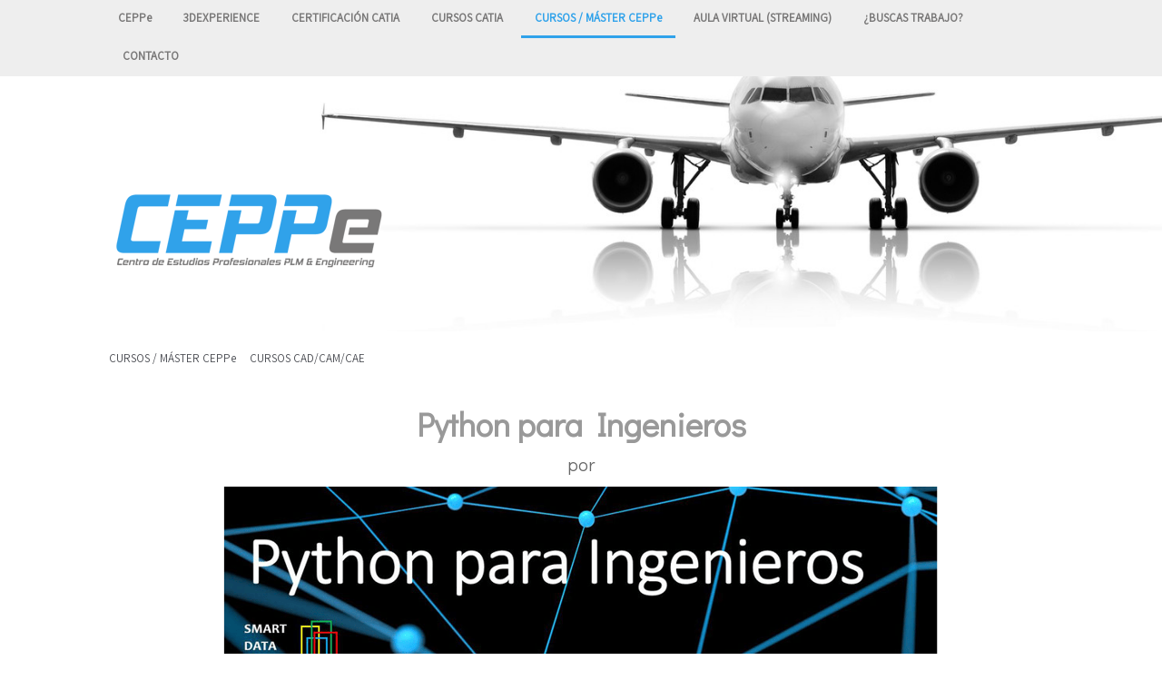

--- FILE ---
content_type: text/html; charset=UTF-8
request_url: https://www.ceppe.es/cursos-m%C3%A1ster-ceppe/cursos-cad-cam-cae/python-para-ingenieros/
body_size: 17581
content:
<!DOCTYPE html>
<html lang="es-ES"><head>
    <meta charset="utf-8"/>
    <link rel="dns-prefetch preconnect" href="https://u.jimcdn.com/" crossorigin="anonymous"/>
<link rel="dns-prefetch preconnect" href="https://assets.jimstatic.com/" crossorigin="anonymous"/>
<link rel="dns-prefetch preconnect" href="https://image.jimcdn.com" crossorigin="anonymous"/>
<link rel="dns-prefetch preconnect" href="https://fonts.jimstatic.com" crossorigin="anonymous"/>
<meta name="viewport" content="width=device-width, initial-scale=1"/>
<meta http-equiv="X-UA-Compatible" content="IE=edge"/>
<meta name="description" content="Formación PLM. Servicios de Ingeniería. Consultoría de Calidad.Cursos y Masters de herramientas PLM para ingeniería.Cursos CATIA.Certified Education Partner de Dassault Systemes.Dassault Systemes Certification Center.Cursos CATIA V5, Cursos CATIA V6.Cursos CATIA MadridCursos CATIA SevillaCursos CATIA BilbaoCursos CATIA Barcelona"/>
<meta name="robots" content="index, follow, archive"/>
<meta property="st:section" content="Formación PLM. Servicios de Ingeniería. Consultoría de Calidad.Cursos y Masters de herramientas PLM para ingeniería.Cursos CATIA.Certified Education Partner de Dassault Systemes.Dassault Systemes Certification Center.Cursos CATIA V5, Cursos CATIA V6.Cursos CATIA MadridCursos CATIA SevillaCursos CATIA BilbaoCursos CATIA Barcelona"/>
<meta name="generator" content="Jimdo Creator"/>
<meta name="twitter:title" content="Python para Ingenieros"/>
<meta name="twitter:description" content="Formación PLM. Servicios de Ingeniería. Consultoría de Calidad. Cursos y Masters de herramientas PLM para ingeniería. Cursos CATIA. Certified Education Partner de Dassault Systemes. Dassault Systemes Certification Center. Cursos CATIA V5, Cursos CATIA V6. Cursos CATIA Madrid Cursos CATIA Sevilla Cursos CATIA Bilbao Cursos CATIA Barcelona"/>
<meta name="twitter:card" content="summary_large_image"/>
<meta property="og:url" content="http://www.ceppe.es/cursos-máster-ceppe/cursos-cad-cam-cae/python-para-ingenieros/"/>
<meta property="og:title" content="Python para Ingenieros"/>
<meta property="og:description" content="Formación PLM. Servicios de Ingeniería. Consultoría de Calidad. Cursos y Masters de herramientas PLM para ingeniería. Cursos CATIA. Certified Education Partner de Dassault Systemes. Dassault Systemes Certification Center. Cursos CATIA V5, Cursos CATIA V6. Cursos CATIA Madrid Cursos CATIA Sevilla Cursos CATIA Bilbao Cursos CATIA Barcelona"/>
<meta property="og:type" content="website"/>
<meta property="og:locale" content="es_ES"/>
<meta property="og:site_name" content="Centro de Estudios Profesionales PLM &amp; Engineering"/><title>Python para Ingenieros - Centro de Estudios Profesionales PLM &amp; Engineering</title>
<link rel="icon" type="image/png" href="[data-uri]"/>
    <link rel="alternate" type="application/rss+xml" title="Blog" href="https://www.ceppe.es/rss/blog"/>    
<link rel="canonical" href="https://www.ceppe.es/cursos-máster-ceppe/cursos-cad-cam-cae/python-para-ingenieros/"/>

        <script src="https://assets.jimstatic.com/ckies.js.7c38a5f4f8d944ade39b.js"></script>

        <script src="https://assets.jimstatic.com/cookieControl.js.b05bf5f4339fa83b8e79.js"></script>
    <script>window.CookieControlSet.setToNormal();</script>

    <style>html,body{margin:0}.hidden{display:none}.n{padding:5px}#cc-website-title a {text-decoration: none}.cc-m-image-align-1{text-align:left}.cc-m-image-align-2{text-align:right}.cc-m-image-align-3{text-align:center}</style>

        <link href="https://u.jimcdn.com/cms/o/s3c0ee680e4daee47/layout/dm_d85063a9ec0bf7507a646267706b8e04/css/layout.css?t=1526995287" rel="stylesheet" type="text/css" id="jimdo_layout_css"/>
<script>     /* <![CDATA[ */     /*!  loadCss [c]2014 @scottjehl, Filament Group, Inc.  Licensed MIT */     window.loadCSS = window.loadCss = function(e,n,t){var r,l=window.document,a=l.createElement("link");if(n)r=n;else{var i=(l.body||l.getElementsByTagName("head")[0]).childNodes;r=i[i.length-1]}var o=l.styleSheets;a.rel="stylesheet",a.href=e,a.media="only x",r.parentNode.insertBefore(a,n?r:r.nextSibling);var d=function(e){for(var n=a.href,t=o.length;t--;)if(o[t].href===n)return e.call(a);setTimeout(function(){d(e)})};return a.onloadcssdefined=d,d(function(){a.media=t||"all"}),a};     window.onloadCSS = function(n,o){n.onload=function(){n.onload=null,o&&o.call(n)},"isApplicationInstalled"in navigator&&"onloadcssdefined"in n&&n.onloadcssdefined(o)}     /* ]]> */ </script>     <script>
// <![CDATA[
onloadCSS(loadCss('https://assets.jimstatic.com/web.css.cba479cb7ca5b5a1cac2a1ff8a34b9db.css') , function() {
    this.id = 'jimdo_web_css';
});
// ]]>
</script>
<link href="https://assets.jimstatic.com/web.css.cba479cb7ca5b5a1cac2a1ff8a34b9db.css" rel="preload" as="style"/>
<noscript>
<link href="https://assets.jimstatic.com/web.css.cba479cb7ca5b5a1cac2a1ff8a34b9db.css" rel="stylesheet"/>
</noscript>    <link href="https://assets.jimstatic.com/ownbgr.css.5500693586a48a3671dd582d70e33635.css" rel="stylesheet" type="text/css" media="all"/>

    <script>
    //<![CDATA[
        var jimdoData = {"isTestserver":false,"isLcJimdoCom":false,"isJimdoHelpCenter":false,"isProtectedPage":false,"cstok":"","cacheJsKey":"e6237656711a45bd9385723514a5b196627d66bd","cacheCssKey":"e6237656711a45bd9385723514a5b196627d66bd","cdnUrl":"https:\/\/assets.jimstatic.com\/","minUrl":"https:\/\/assets.jimstatic.com\/app\/cdn\/min\/file\/","authUrl":"https:\/\/a.jimdo.com\/","webPath":"https:\/\/www.ceppe.es\/","appUrl":"https:\/\/a.jimdo.com\/","cmsLanguage":"es_ES","isFreePackage":false,"mobile":false,"isDevkitTemplateUsed":true,"isTemplateResponsive":true,"websiteId":"s3c0ee680e4daee47","pageId":2566956534,"packageId":3,"shop":{"deliveryTimeTexts":{"1":"Plazo de entrega 1 - 3 d\u00edas","2":"Plazo de entrega 3 - 5 d\u00edas","3":"de 5 a 8 d\u00edas"},"checkoutButtonText":"Mis cursos","isReady":false,"currencyFormat":{"pattern":"#,##0.00 \u00a4","convertedPattern":"#,##0.00 $","symbols":{"GROUPING_SEPARATOR":".","DECIMAL_SEPARATOR":",","CURRENCY_SYMBOL":"\u20ac"}},"currencyLocale":"de_DE"},"tr":{"gmap":{"searchNotFound":"La direcci\u00f3n insertada no existe o no pudo ser encontrada.","routeNotFound":"La ruta no se ha podido calcular. Posible causa: la direcci\u00f3n de inicio es demasiado inexacta o est\u00e1 demasiado lejos de la direcci\u00f3n final."},"shop":{"checkoutSubmit":{"next":"Siguiente paso","wait":"Un momento por favor"},"paypalError":"Ha ocurrido un error. Por favor intenta de nuevo.","cartBar":"Ir al carrito ","maintenance":"La tienda no est\u00e1 activa en este momento. Int\u00e9ntalo de nuevo m\u00e1s tarde.","addToCartOverlay":{"productInsertedText":"El art\u00edculo se ha a\u00f1adido al carrito de compras.","continueShoppingText":"Seguir comprando","reloadPageText":"Actualizar"},"notReadyText":"La tienda no est\u00e1 terminada todav\u00eda.","numLeftText":"Por el momento no es posible pedir m\u00e1s de {:num} ejemplares de este art\u00edculo .","oneLeftText":"No existen ejemplares disponibles para este art\u00edculo."},"common":{"timeout":"Ha ocurrido un error. Se ha interrumpido la acci\u00f3n. Por favor intenta otra vez m\u00e1s tarde. "},"form":{"badRequest":"Se ha producido un error. Los datos no se han podido transmitir correctamente. Int\u00e9ntalo de nuevo m\u00e1s tarde."}},"jQuery":"jimdoGen002","isJimdoMobileApp":false,"bgConfig":null,"bgFullscreen":null,"responsiveBreakpointLandscape":767,"responsiveBreakpointPortrait":480,"copyableHeadlineLinks":false,"tocGeneration":false,"googlemapsConsoleKey":false,"loggingForAnalytics":false,"loggingForPredefinedPages":false,"isFacebookPixelIdEnabled":false,"userAccountId":"28a8704c-21f4-4888-bcd4-55c00b54a555"};
    // ]]>
</script>

     <script> (function(window) { 'use strict'; var regBuff = window.__regModuleBuffer = []; var regModuleBuffer = function() { var args = [].slice.call(arguments); regBuff.push(args); }; if (!window.regModule) { window.regModule = regModuleBuffer; } })(window); </script>
    <script src="https://assets.jimstatic.com/web.js.24f3cfbc36a645673411.js" async="true"></script>
    <script src="https://assets.jimstatic.com/at.js.62588d64be2115a866ce.js"></script>
<meta name="google-site-verification" content="qI7tPqq-PurCgFT1dcpUT8OQ_bvDpKUUi_tL6KmZ82c"/>
<meta name="google-site-verification" content="bCyjSsU_urBMck469dRp3QvilyEuFRBU8j69dC3XxYU"/>
<meta name="google-site-verification" content="2WDHMgXfI6e_FJVmTm7xpqhBVOf-aKuLyhx6v-Xa7kk"/>
        
            
</head>

<body class="body cc-page j-m-gallery-styles j-m-video-styles j-m-hr-styles j-m-header-styles j-m-text-styles j-m-emotionheader-styles j-m-htmlCode-styles j-m-rss-styles j-m-form-styles-disabled j-m-table-styles j-m-textWithImage-styles j-m-downloadDocument-styles j-m-imageSubtitle-styles j-m-flickr-styles j-m-googlemaps-styles j-m-blogSelection-styles-disabled j-m-comment-styles-disabled j-m-jimdo-styles j-m-profile-styles j-m-guestbook-styles j-m-promotion-styles j-m-twitter-styles j-m-hgrid-styles j-m-shoppingcart-styles j-m-catalog-styles j-m-product-styles-disabled j-m-facebook-styles j-m-sharebuttons-styles j-m-formnew-styles-disabled j-m-callToAction-styles j-m-turbo-styles j-m-spacing-styles j-m-googleplus-styles j-m-dummy-styles j-m-search-styles j-m-booking-styles j-m-socialprofiles-styles j-footer-styles cc-pagemode-default cc-content-parent" id="page-2566956534">

<div id="cc-inner" class="cc-content-parent">
<input type="checkbox" id="jtpl-navigation__checkbox" class="jtpl-navigation__checkbox"/><!-- _main.sass --><div class="jtpl-main cc-content-parent">

    <!-- _background-area.sass -->
    <div class="jtpl-background-area" background-area="fullscreen"></div>
    <!-- END _background-area.sass -->

    <!-- _navigation.sass -->
    <div class="jtpl-navigation navigation-colors navigation-alignment">
      <label for="jtpl-navigation__checkbox" class="jtpl-navigation__label">
        <span class="jtpl-navigation__borders navigation-colors__menu-icon"></span>
      </label>
      <nav class="jtpl-navigation__inner" data-dropdown="true"><div data-container="navigation"><div class="j-nav-variant-nested"><ul class="cc-nav-level-0 j-nav-level-0"><li id="cc-nav-view-2458094134" class="jmd-nav__list-item-0 j-nav-has-children"><a href="/ceppe/" data-link-title="CEPPe">CEPPe</a><span data-navi-toggle="cc-nav-view-2458094134" class="jmd-nav__toggle-button"></span><ul class="cc-nav-level-1 j-nav-level-1"><li id="cc-nav-view-2458227034" class="jmd-nav__list-item-1"><a href="/ceppe/quiénes-somos/" data-link-title="¿Quiénes Somos?">¿Quiénes Somos?</a></li><li id="cc-nav-view-2458230834" class="jmd-nav__list-item-1"><a href="/ceppe/de-dónde-venimos/" data-link-title="¿De dónde venimos?">¿De dónde venimos?</a></li><li id="cc-nav-view-2458230034" class="jmd-nav__list-item-1"><a href="/ceppe/quieres-conocernos/" data-link-title="¿Quieres conocernos?">¿Quieres conocernos?</a></li><li id="cc-nav-view-2458230434" class="jmd-nav__list-item-1"><a href="/ceppe/conoce-el-fresh-learning/" data-link-title="Conoce el &quot;Fresh Learning&quot;">Conoce el "Fresh Learning"</a></li><li id="cc-nav-view-2475132034" class="jmd-nav__list-item-1 j-nav-has-children"><a href="/ceppe/servicios/" data-link-title="Servicios">Servicios</a><span data-navi-toggle="cc-nav-view-2475132034" class="jmd-nav__toggle-button"></span><ul class="cc-nav-level-2 j-nav-level-2"><li id="cc-nav-view-2475952034" class="jmd-nav__list-item-2"><a href="https://www.ceppe.es/cursos-catia/" data-link-title="Formación CAD/CAM/CAE/PLM" target="_blank" rel="nofollow">Formación CAD/CAM/CAE/PLM</a></li><li id="cc-nav-view-2582476134" class="jmd-nav__list-item-2"><a href="https://www.ceppe.es/certificación-catia/" data-link-title="Certificación CATIA" target="_blank" rel="nofollow">Certificación CATIA</a></li><li id="cc-nav-view-2475952134" class="jmd-nav__list-item-2"><a href="/ceppe/servicios/servicios-de-ingeniería/" data-link-title="Servicios de Ingeniería">Servicios de Ingeniería</a></li><li id="cc-nav-view-2475952234" class="jmd-nav__list-item-2"><a href="/ceppe/servicios/consultoría-de-calidad/" data-link-title="Consultoría de Calidad">Consultoría de Calidad</a></li></ul></li><li id="cc-nav-view-2458094234" class="jmd-nav__list-item-1 j-nav-has-children"><a href="/ceppe/quiero/" data-link-title="Quiero...">Quiero...</a><span data-navi-toggle="cc-nav-view-2458094234" class="jmd-nav__toggle-button"></span><ul class="cc-nav-level-2 j-nav-level-2"><li id="cc-nav-view-2458094534" class="jmd-nav__list-item-2"><a href="/ceppe/quiero/formación-para-encontrar-trabajo/" data-link-title="Formación para encontrar trabajo">Formación para encontrar trabajo</a></li><li id="cc-nav-view-2458094734" class="jmd-nav__list-item-2"><a href="/ceppe/quiero/complementar-mis-estudios-universitarios/" data-link-title="Complementar mis estudios universitarios">Complementar mis estudios universitarios</a></li><li id="cc-nav-view-2458097634" class="jmd-nav__list-item-2"><a href="/ceppe/quiero/cambiar-de-sector-profesional/" data-link-title="Cambiar de sector profesional">Cambiar de sector profesional</a></li><li id="cc-nav-view-2458257034" class="jmd-nav__list-item-2"><a href="/ceppe/quiero/empleados-más-productivos/" data-link-title="Empleados más productivos">Empleados más productivos</a></li><li id="cc-nav-view-2475954334" class="jmd-nav__list-item-2"><a href="/ceppe/quiero/trabajar-en-lo-que-me-gusta/" data-link-title="Trabajar en lo que me gusta">Trabajar en lo que me gusta</a></li></ul></li><li id="cc-nav-view-2465237734" class="jmd-nav__list-item-1 j-nav-has-children"><a href="/ceppe/plm-engineering/" data-link-title="PLM &amp; ENGINEERING">PLM &amp; ENGINEERING</a><span data-navi-toggle="cc-nav-view-2465237734" class="jmd-nav__toggle-button"></span><ul class="cc-nav-level-2 j-nav-level-2"><li id="cc-nav-view-2471159834" class="jmd-nav__list-item-2"><a href="/ceppe/plm-engineering/que-es-plm/" data-link-title="¿Que es PLM?">¿Que es PLM?</a></li><li id="cc-nav-view-2471173434" class="jmd-nav__list-item-2"><a href="/ceppe/plm-engineering/cad-cam-cae/" data-link-title="CAD / CAM / CAE">CAD / CAM / CAE</a></li><li id="cc-nav-view-2471159934" class="jmd-nav__list-item-2"><a href="/ceppe/plm-engineering/dassault-systèmes/" data-link-title="Dassault Systèmes">Dassault Systèmes</a></li><li id="cc-nav-view-2527677834" class="jmd-nav__list-item-2"><a href="/ceppe/plm-engineering/al-abordaje/" data-link-title="¡Al abordaje!">¡Al abordaje!</a></li></ul></li><li id="cc-nav-view-2573123134" class="jmd-nav__list-item-1 j-nav-has-children"><a href="/ceppe/plm-experience/" data-link-title="PLM EXPERIENCE">PLM EXPERIENCE</a><span data-navi-toggle="cc-nav-view-2573123134" class="jmd-nav__toggle-button"></span><ul class="cc-nav-level-2 j-nav-level-2"><li id="cc-nav-view-2573123234" class="jmd-nav__list-item-2"><a href="/ceppe/plm-experience/teamcenter/" data-link-title="TEAMCENTER">TEAMCENTER</a></li><li id="cc-nav-view-2573123334" class="jmd-nav__list-item-2"><a href="/ceppe/plm-experience/windchill/" data-link-title="WINDCHILL">WINDCHILL</a></li><li id="cc-nav-view-2573123434" class="jmd-nav__list-item-2"><a href="/ceppe/plm-experience/enovia/" data-link-title="ENOVIA">ENOVIA</a></li></ul></li><li id="cc-nav-view-2555527034" class="jmd-nav__list-item-1"><a href="/ceppe/blog/" data-link-title="Blog">Blog</a></li></ul></li><li id="cc-nav-view-2589942434" class="jmd-nav__list-item-0"><a href="https://www.ceppe.es/cursos-3dexperience/" data-link-title="3DEXPERIENCE" target="_blank" rel="nofollow">3DEXPERIENCE</a></li><li id="cc-nav-view-2549833434" class="jmd-nav__list-item-0 j-nav-has-children"><a href="/certificación-catia/" data-link-title="CERTIFICACIÓN CATIA">CERTIFICACIÓN CATIA</a><span data-navi-toggle="cc-nav-view-2549833434" class="jmd-nav__toggle-button"></span><ul class="cc-nav-level-1 j-nav-level-1"><li id="cc-nav-view-2549624234" class="jmd-nav__list-item-1"><a href="/certificación-catia/qué/" data-link-title="¿Qué?">¿Qué?</a></li><li id="cc-nav-view-2549627234" class="jmd-nav__list-item-1"><a href="/certificación-catia/cómo/" data-link-title="¿Cómo?">¿Cómo?</a></li><li id="cc-nav-view-2549627534" class="jmd-nav__list-item-1"><a href="/certificación-catia/cuándo/" data-link-title="¿Cuándo?">¿Cuándo?</a></li><li id="cc-nav-view-2594843434" class="jmd-nav__list-item-1"><a href="/certificación-catia/certificación-3dexperience/" data-link-title="CERTIFICACIÓN 3DEXPERIENCE">CERTIFICACIÓN 3DEXPERIENCE</a></li></ul></li><li id="cc-nav-view-2549350334" class="jmd-nav__list-item-0 j-nav-has-children"><a href="/cursos-catia/" data-link-title="CURSOS CATIA">CURSOS CATIA</a><span data-navi-toggle="cc-nav-view-2549350334" class="jmd-nav__toggle-button"></span><ul class="cc-nav-level-1 j-nav-level-1"><li id="cc-nav-view-2578226234" class="jmd-nav__list-item-1"><a href="/cursos-catia/máster-en-tecnologías-de-diseño-para-automoción-y-vehículos-de-competición/" data-link-title="Máster en Tecnologías de Diseño para Automoción y Vehículos de Competición">Máster en Tecnologías de Diseño para Automoción y Vehículos de Competición</a></li><li id="cc-nav-view-2583780134" class="jmd-nav__list-item-1"><a href="/cursos-catia/máster-en-tecnologías-de-diseño-para-automoción-y-vehículos-de-competición-especial-trabajadores/" data-link-title="Máster en Tecnologías de Diseño  para Automoción y Vehículos de Competición - ESPECIAL TRABAJADORES">Máster en Tecnologías de Diseño  para Automoción y Vehículos de Competición - ESPECIAL TRABAJADORES</a></li><li id="cc-nav-view-2593732434" class="jmd-nav__list-item-1"><a href="/cursos-catia/máster-cae-cfd-y-optimización-topológica/" data-link-title="Máster CAE, CFD y Optimización Topológica">Máster CAE, CFD y Optimización Topológica</a></li><li id="cc-nav-view-2573162334" class="jmd-nav__list-item-1 j-nav-has-children"><a href="/cursos-catia/máster-en-diseño-de-estructuras-componentes-y-utillajes-aeronáuticos-decua-2/" data-link-title="Máster en Diseño de Estructuras, Componentes y Utillajes Aeronáuticos (DECUA)">Máster en Diseño de Estructuras, Componentes y Utillajes Aeronáuticos (DECUA)</a><span data-navi-toggle="cc-nav-view-2573162334" class="jmd-nav__toggle-button"></span><ul class="cc-nav-level-2 j-nav-level-2"><li id="cc-nav-view-2549372734" class="jmd-nav__list-item-2"><a href="/cursos-catia/máster-en-diseño-de-estructuras-componentes-y-utillajes-aeronáuticos-decua-2/máster-decua-madrid/" data-link-title="Máster DECUA - Madrid">Máster DECUA - Madrid</a></li><li id="cc-nav-view-2573162234" class="jmd-nav__list-item-2"><a href="https://www.ceppe.es/cursos-catia/máster-en-diseño-de-estructuras-componentes-y-utillajes-aeronáuticos-decua-2/máster-decua-madrid/" data-link-title="Máster DECUA - Sevilla" target="_blank" rel="nofollow">Máster DECUA - Sevilla</a></li></ul></li><li id="cc-nav-view-2554568134" class="jmd-nav__list-item-1 j-nav-has-children"><a href="/cursos-catia/curso-superior-en-diseño-industrial-con-catia-v5-v6/" data-link-title="Curso Superior en Diseño Industrial con CATIA V5-V6">Curso Superior en Diseño Industrial con CATIA V5-V6</a><span data-navi-toggle="cc-nav-view-2554568134" class="jmd-nav__toggle-button"></span><ul class="cc-nav-level-2 j-nav-level-2"><li id="cc-nav-view-2549374034" class="jmd-nav__list-item-2"><a href="/cursos-catia/curso-superior-en-diseño-industrial-con-catia-v5-v6/madrid/" data-link-title="Aula Virtual">Aula Virtual</a></li><li id="cc-nav-view-2582846034" class="jmd-nav__list-item-2"><a href="https://www.ceppe.es/cursos-catia/curso-superior-en-diseño-industrial-con-catia-v5-v6/madrid/" data-link-title="Madrid" target="_blank" rel="nofollow">Madrid</a></li><li id="cc-nav-view-2562197034" class="jmd-nav__list-item-2"><a href="https://www.ceppe.es/cursos-catia/curso-superior-en-diseño-industrial-con-catia-v5-v6/madrid/" data-link-title="Barcelona" target="_blank" rel="nofollow">Barcelona</a></li><li id="cc-nav-view-2570244734" class="jmd-nav__list-item-2"><a href="https://www.ceppe.es/cursos-catia/curso-superior-en-diseño-industrial-con-catia-v5-v6/madrid/" data-link-title="Cádiz" target="_blank" rel="nofollow">Cádiz</a></li><li id="cc-nav-view-2549374234" class="jmd-nav__list-item-2"><a href="https://www.ceppe.es/cursos-catia/curso-superior-en-diseño-industrial-con-catia-v5-v6/madrid/" data-link-title="Sevilla" target="_blank" rel="nofollow">Sevilla</a></li><li id="cc-nav-view-2549374134" class="jmd-nav__list-item-2"><a href="https://www.ceppe.es/cursos-catia/curso-superior-en-diseño-industrial-con-catia-v5-v6/madrid/" data-link-title="Bilbao" target="_blank" rel="nofollow">Bilbao</a></li><li id="cc-nav-view-2573420034" class="jmd-nav__list-item-2"><a href="https://www.ceppe.es/cursos-catia/curso-superior-en-diseño-industrial-con-catia-v5-v6/madrid/" data-link-title="Zaragoza" target="_blank" rel="nofollow">Zaragoza</a></li><li id="cc-nav-view-2578061134" class="jmd-nav__list-item-2"><a href="https://www.ceppe.es/cursos-catia/curso-superior-en-diseño-industrial-con-catia-v5-v6/madrid/" data-link-title="Vigo" target="_blank" rel="nofollow">Vigo</a></li></ul></li><li id="cc-nav-view-2571806334" class="jmd-nav__list-item-1"><a href="/cursos-catia/catia-online-licencia/" data-link-title="CATIA Online + licencia">CATIA Online + licencia</a></li><li id="cc-nav-view-2549350934" class="jmd-nav__list-item-1"><a href="/cursos-catia/curso-superior-en-mecanizado-con-catia-v5-v6-3-4-y-5-ejes/" data-link-title="Curso Superior en Mecanizado con CATIA V5-V6 (3,4 y 5 ejes)">Curso Superior en Mecanizado con CATIA V5-V6 (3,4 y 5 ejes)</a></li><li id="cc-nav-view-2562192834" class="jmd-nav__list-item-1"><a href="/cursos-catia/especialista-en-diseño-de-sistemas-eléctricos-aeronáuticos/" data-link-title="Especialista en Diseño de Sistemas Eléctricos Aeronáuticos">Especialista en Diseño de Sistemas Eléctricos Aeronáuticos</a></li><li id="cc-nav-view-2555473934" class="jmd-nav__list-item-1 j-nav-has-children"><a href="/cursos-catia/diseño-de-materiales-compuestos-con-catia-v5-1/" data-link-title="Diseño de Materiales Compuestos con CATIA V5">Diseño de Materiales Compuestos con CATIA V5</a><span data-navi-toggle="cc-nav-view-2555473934" class="jmd-nav__toggle-button"></span><ul class="cc-nav-level-2 j-nav-level-2"><li id="cc-nav-view-2554565734" class="jmd-nav__list-item-2"><a href="/cursos-catia/diseño-de-materiales-compuestos-con-catia-v5-1/madrid/" data-link-title="Madrid">Madrid</a></li><li id="cc-nav-view-2554565934" class="jmd-nav__list-item-2"><a href="https://www.ceppe.es/cursos-catia/diseño-de-materiales-compuestos-con-catia-v5-1/madrid/" data-link-title="Sevilla" target="_blank" rel="nofollow">Sevilla</a></li></ul></li><li id="cc-nav-view-2549351034" class="jmd-nav__list-item-1 j-nav-has-children"><a href="/cursos-catia/cursos-oficiales-dassault-systèmes/" data-link-title="Cursos Oficiales Dassault Systèmes">Cursos Oficiales Dassault Systèmes</a><span data-navi-toggle="cc-nav-view-2549351034" class="jmd-nav__toggle-button"></span><ul class="cc-nav-level-2 j-nav-level-2"><li id="cc-nav-view-2549351134" class="jmd-nav__list-item-2"><a href="/cursos-catia/cursos-oficiales-dassault-systèmes/cursos-online-de-especialización/" data-link-title="Cursos ONLINE de especialización">Cursos ONLINE de especialización</a></li><li id="cc-nav-view-2578225434" class="jmd-nav__list-item-2"><a href="/cursos-catia/cursos-oficiales-dassault-systèmes/dassault-systèmes-curricula/" data-link-title="Dassault Systèmes Curricula">Dassault Systèmes Curricula</a></li></ul></li></ul></li><li id="cc-nav-view-2465241434" class="jmd-nav__list-item-0 j-nav-has-children cc-nav-parent j-nav-parent jmd-nav__item--parent"><a href="/cursos-máster-ceppe/" data-link-title="CURSOS / MÁSTER CEPPe">CURSOS / MÁSTER CEPPe</a><span data-navi-toggle="cc-nav-view-2465241434" class="jmd-nav__toggle-button"></span><ul class="cc-nav-level-1 j-nav-level-1"><li id="cc-nav-view-2578197834" class="jmd-nav__list-item-1 j-nav-has-children"><a href="/cursos-máster-ceppe/máster/" data-link-title="MÁSTER">MÁSTER</a><span data-navi-toggle="cc-nav-view-2578197834" class="jmd-nav__toggle-button"></span><ul class="cc-nav-level-2 j-nav-level-2"><li id="cc-nav-view-2578533834" class="jmd-nav__list-item-2"><a href="https://www.ceppe.es/cursos-catia/máster-en-tecnologías-de-diseño-para-automoción-y-vehículos-de-competición/" data-link-title="Máster en Tecnologías de Diseño para Automoción y Vehículos de Competición" target="_blank" rel="nofollow">Máster en Tecnologías de Diseño para Automoción y Vehículos de Competición</a></li><li id="cc-nav-view-2584567134" class="jmd-nav__list-item-2"><a href="https://www.ceppe.es/cursos-catia/máster-en-tecnologías-de-diseño-para-automoción-y-vehículos-de-competición-especial-trabajadores/" data-link-title="Máster en Tecnologías de Diseño para Automoción y Vehículos de Competición ESPECIAL TRABAJADORES" target="_blank" rel="nofollow">Máster en Tecnologías de Diseño para Automoción y Vehículos de Competición ESPECIAL TRABAJADORES</a></li><li id="cc-nav-view-2593751934" class="jmd-nav__list-item-2"><a href="https://www.ceppe.es/cursos-catia/máster-cae-cfd-y-optimización-topológica/" data-link-title="Máster CAE, CFD y Optimización Topológica" target="_blank" rel="nofollow">Máster CAE, CFD y Optimización Topológica</a></li><li id="cc-nav-view-2573177434" class="jmd-nav__list-item-2"><a href="/cursos-máster-ceppe/máster/máster-en-diseño-de-estructuras-componentes-y-utillajes-aeronáuticos-decua/" data-link-title="Máster en Diseño de Estructuras, Componentes y Utillajes Aeronáuticos (DECUA)">Máster en Diseño de Estructuras, Componentes y Utillajes Aeronáuticos (DECUA)</a></li></ul></li><li id="cc-nav-view-2578197734" class="jmd-nav__list-item-1 j-nav-has-children cc-nav-parent j-nav-parent jmd-nav__item--parent"><a href="/cursos-máster-ceppe/cursos-cad-cam-cae/" data-link-title="CURSOS CAD/CAM/CAE">CURSOS CAD/CAM/CAE</a><span data-navi-toggle="cc-nav-view-2578197734" class="jmd-nav__toggle-button"></span><ul class="cc-nav-level-2 j-nav-level-2"><li id="cc-nav-view-2540095334" class="jmd-nav__list-item-2"><a href="https://www.ceppe.es/cursos-catia/curso-superior-en-diseño-industrial-con-catia-v5-v6/" data-link-title="Curso Superior en Diseño Industrial con CATIA V5-V6" target="_blank" rel="nofollow">Curso Superior en Diseño Industrial con CATIA V5-V6</a></li><li id="cc-nav-view-2563708334" class="jmd-nav__list-item-2"><a href="https://www.ceppe.es/cursos-catia/curso-superior-en-mecanizado-con-catia-v5-3-4-y-5-ejes/" data-link-title="Curso Superior en Mecanizado con CATIA V5-V6 (3,4 y 5 ejes)" target="_blank" rel="nofollow">Curso Superior en Mecanizado con CATIA V5-V6 (3,4 y 5 ejes)</a></li><li id="cc-nav-view-2554566834" class="jmd-nav__list-item-2"><a href="https://www.ceppe.es/cursos-catia/diseño-de-materiales-compuestos-con-catia-v5-1/madrid/" data-link-title="Diseño de Materiales Compuestos con CATIA V5-V6" target="_blank" rel="nofollow">Diseño de Materiales Compuestos con CATIA V5-V6</a></li><li id="cc-nav-view-2582662534" class="jmd-nav__list-item-2"><a href="/cursos-máster-ceppe/cursos-cad-cam-cae/hypermesh-cae-analyst/" data-link-title="Hypermesh CAE Analyst">Hypermesh CAE Analyst</a></li><li id="cc-nav-view-2578535134" class="jmd-nav__list-item-2"><a href="/cursos-máster-ceppe/cursos-cad-cam-cae/simulación-aerodinámica-cfd-con-openfoam/" data-link-title="Simulación Aerodinámica (CFD) con OPENFOAM">Simulación Aerodinámica (CFD) con OPENFOAM</a></li><li id="cc-nav-view-2578535234" class="jmd-nav__list-item-2"><a href="/cursos-máster-ceppe/cursos-cad-cam-cae/diseño-para-fabricación-aditiva-optimización-topológica-y-diseño-orgánico-con-inspire/" data-link-title="Diseño para Fabricación Aditiva, Optimización topológica y diseño orgánico con INSPIRE">Diseño para Fabricación Aditiva, Optimización topológica y diseño orgánico con INSPIRE</a></li><li id="cc-nav-view-2565847234" class="jmd-nav__list-item-2"><a href="https://www.ceppe.es/cursos-catia/especialista-en-diseño-de-sistemas-eléctricos-aeronáuticos/" data-link-title="Especialista en Diseño de Sistemas Eléctricos Aeronáuticos" target="_blank" rel="nofollow">Especialista en Diseño de Sistemas Eléctricos Aeronáuticos</a></li><li id="cc-nav-view-2547934734" class="jmd-nav__list-item-2"><a href="/cursos-máster-ceppe/cursos-cad-cam-cae/abaqus-cae-analyst/" data-link-title="Abaqus CAE Analyst">Abaqus CAE Analyst</a></li></ul></li><li id="cc-nav-view-2578146034" class="jmd-nav__list-item-1"><a href="/cursos-máster-ceppe/becas-ceppe/" data-link-title="Becas CEPPe">Becas CEPPe</a></li></ul></li><li id="cc-nav-view-2582561134" class="jmd-nav__list-item-0 j-nav-has-children"><a href="/aula-virtual-streaming/" data-link-title="AULA VIRTUAL (STREAMING)">AULA VIRTUAL (STREAMING)</a><span data-navi-toggle="cc-nav-view-2582561134" class="jmd-nav__toggle-button"></span><ul class="cc-nav-level-1 j-nav-level-1"><li id="cc-nav-view-2583027134" class="jmd-nav__list-item-1"><a href="/aula-virtual-streaming/aula-virtual/" data-link-title="Aula VIRTUAL">Aula VIRTUAL</a></li><li id="cc-nav-view-2583027034" class="jmd-nav__list-item-1"><a href="/aula-virtual-streaming/cursos-online/" data-link-title="Cursos ONLINE">Cursos ONLINE</a></li><li id="cc-nav-view-2583027234" class="jmd-nav__list-item-1"><a href="/aula-virtual-streaming/catia-online-licencia/" data-link-title="CATIA Online + licencia">CATIA Online + licencia</a></li><li id="cc-nav-view-2601945534" class="jmd-nav__list-item-1"><a href="/aula-virtual-streaming/catia-master-composites-online-licencia/" data-link-title="CATIA Master Composites Online + licencia">CATIA Master Composites Online + licencia</a></li><li id="cc-nav-view-2593883834" class="jmd-nav__list-item-1"><a href="/aula-virtual-streaming/catia-electrical-online-licencia/" data-link-title="CATIA Electrical Online + licencia">CATIA Electrical Online + licencia</a></li></ul></li><li id="cc-nav-view-2538831434" class="jmd-nav__list-item-0 j-nav-has-children"><a href="/buscas-trabajo/" data-link-title="¿BUSCAS TRABAJO?">¿BUSCAS TRABAJO?</a><span data-navi-toggle="cc-nav-view-2538831434" class="jmd-nav__toggle-button"></span><ul class="cc-nav-level-1 j-nav-level-1"><li id="cc-nav-view-2538833034" class="jmd-nav__list-item-1"><a href="/buscas-trabajo/ofertas-de-empleo/" data-link-title="Ofertas de empleo">Ofertas de empleo</a></li><li id="cc-nav-view-2550841434" class="jmd-nav__list-item-1 j-nav-has-children"><a href="/buscas-trabajo/bolsa-de-empleo/" data-link-title="Bolsa de empleo">Bolsa de empleo</a><span data-navi-toggle="cc-nav-view-2550841434" class="jmd-nav__toggle-button"></span><ul class="cc-nav-level-2 j-nav-level-2"><li id="cc-nav-view-2550842234" class="jmd-nav__list-item-2"><a href="/buscas-trabajo/bolsa-de-empleo/alta-candidatos/" data-link-title="Alta candidatos">Alta candidatos</a></li><li id="cc-nav-view-2550838334" class="jmd-nav__list-item-2"><a href="/buscas-trabajo/bolsa-de-empleo/acceso-empresas/" data-link-title="Acceso Empresas">Acceso Empresas</a></li></ul></li><li id="cc-nav-view-2551246134" class="jmd-nav__list-item-1"><a href="/buscas-trabajo/empresas-colaboradoras/" data-link-title="Empresas Colaboradoras">Empresas Colaboradoras</a></li></ul></li><li id="cc-nav-view-2458094334" class="jmd-nav__list-item-0"><a href="/contacto/" data-link-title="CONTACTO">CONTACTO</a></li></ul></div></div>
      </nav>
</div>
    <!-- END _navigation.sass -->

    <!-- _header.sass -->
    <div class="jtpl-header" background-area="stripe" background-area-default="">
      <div class="jtpl-header__inner">
        <div class="jtpl-title navigation-alignment">
          
        </div>
        <div class="jtpl-logo">
          <div id="cc-website-logo" class="cc-single-module-element"><div id="cc-m-12972384834" class="j-module n j-imageSubtitle"><div class="cc-m-image-container"><figure class="cc-imagewrapper cc-m-image-align-1">
<a href="https://www.ceppe.es/" target="_self"><img srcset="https://image.jimcdn.com/cdn-cgi/image/width=308%2Cheight=10000%2Cfit=contain%2Cformat=png%2C/app/cms/storage/image/path/s3c0ee680e4daee47/image/ib54022edee59627b/version/1446114657/image.png 308w, https://image.jimcdn.com/cdn-cgi/image/width=320%2Cheight=10000%2Cfit=contain%2Cformat=png%2C/app/cms/storage/image/path/s3c0ee680e4daee47/image/ib54022edee59627b/version/1446114657/image.png 320w, https://image.jimcdn.com/cdn-cgi/image/width=616%2Cheight=10000%2Cfit=contain%2Cformat=png%2C/app/cms/storage/image/path/s3c0ee680e4daee47/image/ib54022edee59627b/version/1446114657/image.png 616w" sizes="(min-width: 308px) 308px, 100vw" id="cc-m-imagesubtitle-image-12972384834" src="https://image.jimcdn.com/cdn-cgi/image/width=308%2Cheight=10000%2Cfit=contain%2Cformat=png%2C/app/cms/storage/image/path/s3c0ee680e4daee47/image/ib54022edee59627b/version/1446114657/image.png" alt="Centro de Estudios Profesionales PLM &amp; Engineering" class="" data-src-width="709" data-src-height="283" data-src="https://image.jimcdn.com/cdn-cgi/image/width=308%2Cheight=10000%2Cfit=contain%2Cformat=png%2C/app/cms/storage/image/path/s3c0ee680e4daee47/image/ib54022edee59627b/version/1446114657/image.png" data-image-id="8147281834"/></a>    

</figure>
</div>
<div class="cc-clear"></div>
<script id="cc-m-reg-12972384834">// <![CDATA[

    window.regModule("module_imageSubtitle", {"data":{"imageExists":true,"hyperlink":"","hyperlink_target":"","hyperlinkAsString":"","pinterest":"0","id":12972384834,"widthEqualsContent":"0","resizeWidth":"308","resizeHeight":123},"id":12972384834});
// ]]>
</script></div></div>
        </div>
      </div>
    </div>
    <!-- END _header.sass -->

    <!-- _section.sass -->
    <div class="jtpl-section cc-content-parent">

      <div class="jtpl-content content-options cc-content-parent">
        <div class="jtpl-content__inner content-padding cc-content-parent">
          <div class="jtpl-breadcrumb breadcrumb-options">
            <div data-container="navigation"><div class="j-nav-variant-breadcrumb"><ol itemscope="true" itemtype="http://schema.org/BreadcrumbList"><li itemscope="true" itemprop="itemListElement" itemtype="http://schema.org/ListItem"><a href="/cursos-máster-ceppe/" data-link-title="CURSOS / MÁSTER CEPPe" itemprop="item"><span itemprop="name">CURSOS / MÁSTER CEPPe</span></a><meta itemprop="position" content="1"/></li><li itemscope="true" itemprop="itemListElement" itemtype="http://schema.org/ListItem"><a href="/cursos-máster-ceppe/cursos-cad-cam-cae/" data-link-title="CURSOS CAD/CAM/CAE" itemprop="item"><span itemprop="name">CURSOS CAD/CAM/CAE</span></a><meta itemprop="position" content="2"/></li></ol></div></div>
          </div>
          <div id="content_area" data-container="content"><div id="content_start"></div>
        
        <div id="cc-matrix-3886190534"><div id="cc-m-13523995834" class="j-module n j-htmlCode "><script type="text/javascript">
//<![CDATA[
  (function (w,i,d,g,e,t,s) {w[d] = w[d]||[];t= i.createElement(g);
    t.async=1;t.src=e;s=i.getElementsByTagName(g)[0];s.parentNode.insertBefore(t, s);
  })(window, document, '_gscq','script','//widgets.getsitecontrol.com/64637/script.js');
//]]>
</script></div><div id="cc-m-13523995934" class="j-module n j-header "><h1 class="" id="cc-m-header-13523995934">Python para Ingenieros</h1></div><div id="cc-m-13523996034" class="j-module n j-text "><p style="text-align: center;">
    por
</p></div><div id="cc-m-13523996134" class="j-module n j-imageSubtitle "><figure class="cc-imagewrapper cc-m-image-align-3">
<a href="https://www.smartdatascience.es/servicios/cursos/python-para-ingenieros-1/" target="_blank"><img srcset="https://image.jimcdn.com/cdn-cgi/image/width=320%2Cheight=10000%2Cfit=contain%2Cformat=png%2C/app/cms/storage/image/path/s3c0ee680e4daee47/image/i9edcbad88630ff14/version/1519904548/image.png 320w, https://image.jimcdn.com/cdn-cgi/image/width=640%2Cheight=10000%2Cfit=contain%2Cformat=png%2C/app/cms/storage/image/path/s3c0ee680e4daee47/image/i9edcbad88630ff14/version/1519904548/image.png 640w, https://image.jimcdn.com/cdn-cgi/image/width=788%2Cheight=10000%2Cfit=contain%2Cformat=png%2C/app/cms/storage/image/path/s3c0ee680e4daee47/image/i9edcbad88630ff14/version/1519904548/image.png 788w, https://image.jimcdn.com/cdn-cgi/image//app/cms/storage/image/path/s3c0ee680e4daee47/image/i9edcbad88630ff14/version/1519904548/image.png 913w" sizes="(min-width: 788px) 788px, 100vw" id="cc-m-imagesubtitle-image-13523996134" src="https://image.jimcdn.com/cdn-cgi/image/width=788%2Cheight=10000%2Cfit=contain%2Cformat=png%2C/app/cms/storage/image/path/s3c0ee680e4daee47/image/i9edcbad88630ff14/version/1519904548/image.png" alt="" class="" data-src-width="913" data-src-height="336" data-src="https://image.jimcdn.com/cdn-cgi/image/width=788%2Cheight=10000%2Cfit=contain%2Cformat=png%2C/app/cms/storage/image/path/s3c0ee680e4daee47/image/i9edcbad88630ff14/version/1519904548/image.png" data-image-id="8414681734"/></a>    

</figure>

<div class="cc-clear"></div>
<script id="cc-m-reg-13523996134">// <![CDATA[

    window.regModule("module_imageSubtitle", {"data":{"imageExists":true,"hyperlink":"https:\/\/www.smartdatascience.es\/servicios\/cursos\/python-para-ingenieros-1\/","hyperlink_target":"_blank","hyperlinkAsString":"https:\/\/www.smartdatascience.es\/servicios\/cursos\/python-para-ingenieros-1\/","pinterest":"0","id":13523996134,"widthEqualsContent":"0","resizeWidth":"788","resizeHeight":290},"id":13523996134});
// ]]>
</script></div><div id="cc-m-13523999334" class="j-module n j-hr ">    <hr/>
</div><div id="cc-m-13523998234" class="j-module n j-hgrid ">    <div class="cc-m-hgrid-column last" style="width: 100%;">
        <div id="cc-matrix-3886190634"><div id="cc-m-13593861534" class="j-module n j-header "><h3 class="" id="cc-m-header-13593861534">Introducción:</h3></div><div id="cc-m-13593877234" class="j-module n j-hr ">    <hr/>
</div><div id="cc-m-13593861434" class="j-module n j-text "><p>
    <strong>4 Razones por las que un ingeniero debe aprender Python o ¿Cómo ser ingeniero en la época del Big Data, Data Science e Internet of Things?</strong>
</p>

<ol>
    <li>
        <strong> RAZÓN:</strong> Porque Python es un lenguaje de programación referente a nivel mundial en el campo del Data Science, Modelado
        físico yOptimización, Machine Learning, Deep Learning… con aplicaciones directas en Big Data, Internet of things…
    </li>

    <li>
        <strong> RAZÓN:</strong> Porque Python es un lenguaje libre, sencillo, legible y con una curva de aprendizaje exponencial
    </li>

    <li>
        <strong> RAZÓN: </strong>Porque Python posee una inmensa comunidad muy activa de desarrolladores y una incontable cantidad de librerías aplicables a todos los campos
    </li>

    <li>
        <strong> RAZÓN:</strong> Porque los tiempos han cambiado y actualmente existe una metodología intuitiva, visual e interactiva basada en Notebooks que permiten
        aprender programación sin enfrentarnos a decenas de líneas de tedioso código.
    </li>
</ol></div><div id="cc-m-13593876934" class="j-module n j-hr ">    <hr/>
</div><div id="cc-m-13593861634" class="j-module n j-header "><h3 class="" id="cc-m-header-13593861634">Programa formativo:</h3></div><div id="cc-m-13593877034" class="j-module n j-hr ">    <hr/>
</div></div>    </div>
    
<div class="cc-m-hgrid-overlay" data-display="cms-only"></div>

<br class="cc-clear"/>

</div><div id="cc-m-13595243034" class="j-module n j-hgrid ">    <div class="cc-m-hgrid-column" style="width: 31.99%;">
        <div id="cc-matrix-3901505334"><div id="cc-m-13595243234" class="j-module n j-imageSubtitle "><figure class="cc-imagewrapper cc-m-image-align-1">
<a href="/cursos-máster-ceppe/cursos-cad-cam-cae/nivel-1-introducción-a-la-programación-con-python/"><img srcset="https://image.jimcdn.com/cdn-cgi/image/width=320%2Cheight=10000%2Cfit=contain%2Cformat=png%2C/app/cms/storage/image/path/s3c0ee680e4daee47/image/i0d2e84a4f508c7f0/version/1521022596/image.png 320w, https://image.jimcdn.com/cdn-cgi/image//app/cms/storage/image/path/s3c0ee680e4daee47/image/i0d2e84a4f508c7f0/version/1521022596/image.png 321w" sizes="(min-width: 321px) 321px, 100vw" id="cc-m-imagesubtitle-image-13595243234" src="https://image.jimcdn.com/cdn-cgi/image//app/cms/storage/image/path/s3c0ee680e4daee47/image/i0d2e84a4f508c7f0/version/1521022596/image.png" alt="" class="" data-src-width="321" data-src-height="143" data-src="https://image.jimcdn.com/cdn-cgi/image//app/cms/storage/image/path/s3c0ee680e4daee47/image/i0d2e84a4f508c7f0/version/1521022596/image.png" data-image-id="8466467434"/></a>    

</figure>

<div class="cc-clear"></div>
<script id="cc-m-reg-13595243234">// <![CDATA[

    window.regModule("module_imageSubtitle", {"data":{"imageExists":true,"hyperlink":"\/app\/s3c0ee680e4daee47\/p5eed9680a54a2a94\/","hyperlink_target":"","hyperlinkAsString":"Nivel 1.  Introducci\u00f3n a la programaci\u00f3n con Python","pinterest":"0","id":13595243234,"widthEqualsContent":"0","resizeWidth":321,"resizeHeight":143},"id":13595243234});
// ]]>
</script></div><div id="cc-m-13595243434" class="j-module n j-imageSubtitle "><figure class="cc-imagewrapper cc-m-image-align-1">
<a href="/cursos-máster-ceppe/cursos-cad-cam-cae/nivel-2-python-para-ingenieros/"><img srcset="https://image.jimcdn.com/cdn-cgi/image//app/cms/storage/image/path/s3c0ee680e4daee47/image/i75a7d638a0c112ee/version/1521022611/image.png 320w" sizes="(min-width: 320px) 320px, 100vw" id="cc-m-imagesubtitle-image-13595243434" src="https://image.jimcdn.com/cdn-cgi/image//app/cms/storage/image/path/s3c0ee680e4daee47/image/i75a7d638a0c112ee/version/1521022611/image.png" alt="" class="" data-src-width="320" data-src-height="143" data-src="https://image.jimcdn.com/cdn-cgi/image//app/cms/storage/image/path/s3c0ee680e4daee47/image/i75a7d638a0c112ee/version/1521022611/image.png" data-image-id="8466467534"/></a>    

</figure>

<div class="cc-clear"></div>
<script id="cc-m-reg-13595243434">// <![CDATA[

    window.regModule("module_imageSubtitle", {"data":{"imageExists":true,"hyperlink":"\/app\/s3c0ee680e4daee47\/p74b2677fdf447fe0\/","hyperlink_target":"","hyperlinkAsString":"Nivel 2. Python para Ingenieros","pinterest":"0","id":13595243434,"widthEqualsContent":"0","resizeWidth":320,"resizeHeight":143},"id":13595243434});
// ]]>
</script></div></div>    </div>
            <div class="cc-m-hgrid-separator" data-display="cms-only"><div></div></div>
        <div class="cc-m-hgrid-column" style="width: 31.99%;">
        <div id="cc-matrix-3901505534"><div id="cc-m-13595243834" class="j-module n j-imageSubtitle "></div></div>    </div>
            <div class="cc-m-hgrid-separator" data-display="cms-only"><div></div></div>
        <div class="cc-m-hgrid-column last" style="width: 31.99%;">
        <div id="cc-matrix-3901505434"></div>    </div>
    
<div class="cc-m-hgrid-overlay" data-display="cms-only"></div>

<br class="cc-clear"/>

</div><div id="cc-m-13595243934" class="j-module n j-hgrid ">    <div class="cc-m-hgrid-column" style="width: 31.99%;">
        <div id="cc-matrix-3901505634"><div id="cc-m-13595244034" class="j-module n j-imageSubtitle "><figure class="cc-imagewrapper cc-m-image-align-1">
<a href="/cursos-máster-ceppe/cursos-cad-cam-cae/nivel-3-1-python-para-modelado-físico-y-optimización/"><img srcset="https://image.jimcdn.com/cdn-cgi/image//app/cms/storage/image/path/s3c0ee680e4daee47/image/if87dd615a035d4aa/version/1521022729/image.png 319w" sizes="(min-width: 319px) 319px, 100vw" id="cc-m-imagesubtitle-image-13595244034" src="https://image.jimcdn.com/cdn-cgi/image//app/cms/storage/image/path/s3c0ee680e4daee47/image/if87dd615a035d4aa/version/1521022729/image.png" alt="" class="" data-src-width="319" data-src-height="143" data-src="https://image.jimcdn.com/cdn-cgi/image//app/cms/storage/image/path/s3c0ee680e4daee47/image/if87dd615a035d4aa/version/1521022729/image.png" data-image-id="8466467834"/></a>    

</figure>

<div class="cc-clear"></div>
<script id="cc-m-reg-13595244034">// <![CDATA[

    window.regModule("module_imageSubtitle", {"data":{"imageExists":true,"hyperlink":"\/app\/s3c0ee680e4daee47\/p447fe6f0771f1a5d\/","hyperlink_target":"","hyperlinkAsString":"Nivel 3.1  Python para Modelado F\u00edsico y Optimizaci\u00f3n","pinterest":"0","id":13595244034,"widthEqualsContent":"0","resizeWidth":319,"resizeHeight":143},"id":13595244034});
// ]]>
</script></div></div>    </div>
            <div class="cc-m-hgrid-separator" data-display="cms-only"><div></div></div>
        <div class="cc-m-hgrid-column" style="width: 31.99%;">
        <div id="cc-matrix-3901505834"><div id="cc-m-13595244134" class="j-module n j-imageSubtitle "><figure class="cc-imagewrapper cc-m-image-align-1">
<a href="/cursos-máster-ceppe/cursos-cad-cam-cae/nivel-3-2-python-para-data-science/"><img srcset="https://image.jimcdn.com/cdn-cgi/image//app/cms/storage/image/path/s3c0ee680e4daee47/image/if76e8e6417734a26/version/1521023222/image.png 319w" sizes="(min-width: 319px) 319px, 100vw" id="cc-m-imagesubtitle-image-13595244134" src="https://image.jimcdn.com/cdn-cgi/image//app/cms/storage/image/path/s3c0ee680e4daee47/image/if76e8e6417734a26/version/1521023222/image.png" alt="" class="" data-src-width="319" data-src-height="143" data-src="https://image.jimcdn.com/cdn-cgi/image//app/cms/storage/image/path/s3c0ee680e4daee47/image/if76e8e6417734a26/version/1521023222/image.png" data-image-id="8466467934"/></a>    

</figure>

<div class="cc-clear"></div>
<script id="cc-m-reg-13595244134">// <![CDATA[

    window.regModule("module_imageSubtitle", {"data":{"imageExists":true,"hyperlink":"\/app\/s3c0ee680e4daee47\/p4187faf7a340b890\/","hyperlink_target":"","hyperlinkAsString":"Nivel 3.2  Python para Data Science","pinterest":"0","id":13595244134,"widthEqualsContent":"0","resizeWidth":319,"resizeHeight":143},"id":13595244134});
// ]]>
</script></div></div>    </div>
            <div class="cc-m-hgrid-separator" data-display="cms-only"><div></div></div>
        <div class="cc-m-hgrid-column last" style="width: 31.99%;">
        <div id="cc-matrix-3901505734"><div id="cc-m-13595244234" class="j-module n j-imageSubtitle "><figure class="cc-imagewrapper cc-m-image-align-1">
<a href="/cursos-máster-ceppe/cursos-cad-cam-cae/nivel-3-3-python-para-inteligencia-artificial/"><img srcset="https://image.jimcdn.com/cdn-cgi/image//app/cms/storage/image/path/s3c0ee680e4daee47/image/i8f79f1334ae16c5f/version/1521022768/image.png 320w" sizes="(min-width: 320px) 320px, 100vw" id="cc-m-imagesubtitle-image-13595244234" src="https://image.jimcdn.com/cdn-cgi/image//app/cms/storage/image/path/s3c0ee680e4daee47/image/i8f79f1334ae16c5f/version/1521022768/image.png" alt="" class="" data-src-width="320" data-src-height="143" data-src="https://image.jimcdn.com/cdn-cgi/image//app/cms/storage/image/path/s3c0ee680e4daee47/image/i8f79f1334ae16c5f/version/1521022768/image.png" data-image-id="8466468034"/></a>    

</figure>

<div class="cc-clear"></div>
<script id="cc-m-reg-13595244234">// <![CDATA[

    window.regModule("module_imageSubtitle", {"data":{"imageExists":true,"hyperlink":"\/app\/s3c0ee680e4daee47\/p179d6bf26ec4a5ae\/","hyperlink_target":"","hyperlinkAsString":"Nivel 3.3  Python para Inteligencia Artificial","pinterest":"0","id":13595244234,"widthEqualsContent":"0","resizeWidth":320,"resizeHeight":143},"id":13595244234});
// ]]>
</script></div></div>    </div>
    
<div class="cc-m-hgrid-overlay" data-display="cms-only"></div>

<br class="cc-clear"/>

</div><div id="cc-m-13595245034" class="j-module n j-hr ">    <hr/>
</div><div id="cc-m-13595244734" class="j-module n j-header "><h3 class="" id="cc-m-header-13595244734">Más información</h3></div><div id="cc-m-13595245134" class="j-module n j-hr ">    <hr/>
</div><div id="cc-m-13595244934" class="j-module n j-formnew ">
<form action="" method="post" id="cc-m-form-13595244934" class="cc-m-form cc-m-form-layout-0">
    <div class="cc-m-form-loading"></div>

    <div class="cc-m-form-view-sortable">
<div class="cc-m-form-view-element cc-m-form-text cc-m-required" data-action="element">
    <label for="m40962f8a30dfebd10">
        <div>Nombre</div>
        </label>
    <div class="cc-m-form-view-input-wrapper">
                <input type="text" name="m40962f8a30dfebd10" value="" id="m40962f8a30dfebd10" style="width: 50%;"/>
    </div>
</div><div class="cc-m-form-view-element cc-m-form-email cc-m-required" data-action="element">
    <label for="m40962f8a30dfebd11">
        <div>Email</div>
        </label>
    <div class="cc-m-form-view-input-wrapper">
                <input type="email" autocorrect="off" autocapitalize="off" name="m40962f8a30dfebd11" value="" style="width: 50%;" id="m40962f8a30dfebd11"/>
    </div>
</div><div class="cc-m-form-view-element cc-m-form-textarea cc-m-required" data-action="element">
    <label for="m40962f8a30dfebd12">
        <div>Mensaje</div>
        </label>
    <div class="cc-m-form-view-input-wrapper">
                <textarea name="m40962f8a30dfebd12" rows="6" style="width: 100%;" id="m40962f8a30dfebd12"></textarea>
    </div>
</div>    </div>
<div class="cc-m-form-view-element cc-m-form-submit" data-action="element">
    <label></label>
    <div class="cc-m-form-view-input-wrapper">
        <div>
    <label for="m40962f8a30dfebd1_dataprivacy">
        Se aplica nuestra <a href="/j/privacy" target="_blank">Política de privacidad</a>    </label>
</div>

<input type="submit" value="enviar" data-action="formButton"/>
    </div>
</div>
    <p class="cc-m-form-note">
        <strong>Atención:</strong>
        Los campos marcados con <span class="j-m-required">*</span> son obligatorios.    </p>
</form>
<script id="cc-m-reg-13595244934">// <![CDATA[

    window.regModule("module_formnew", {"withinCms":false,"selector":"#cc-m-form-13595244934","structure":[{"type":"text","label":"Nombre","params":{"width":"50"},"rules":{"required":"Indica una entrada para el campo \"{label}\"."}},{"type":"email","label":"Email","params":{"width":"50"},"rules":{"required":"Indica una entrada para el campo \"{label}\".","email":"Introduce una direcci\u00f3n de email v\u00e1lida."}},{"type":"textarea","label":"Mensaje","params":{"rows":"6","width":"100"},"rules":{"required":"Indica una entrada para el campo \"{label}\"."}}],"moduleIdObfuscated":"m40962f8a30dfebd1","id":13595244934});
// ]]>
</script></div></div>
        
        </div>
        </div>
      </div>

      <div class="jtpl-sidebar sidebar-options">
        <div class="jtpl-sidebar__inner">
          <div data-container="sidebar"><div id="cc-matrix-3637126334"><div id="cc-m-13210185134" class="j-module n j-hgrid ">    <div class="cc-m-hgrid-column" style="width: 21.25%;">
        <div id="cc-matrix-3861583034"><div id="cc-m-13438451134" class="j-module n j-text "><p>
    <span style="color: #666666;"><a href="/" title="INICIO" style="color: #666666;">Inicio</a></span>
</p>

<p>
    <span style="color: #666666;"><a href="/ceppe/" title="CEPPe" style="color: #666666;">CEPPe</a></span>
</p>

<p>
    <a href="/certificación-catia/" title="CERTIFICACIÓN CATIA"><span style="color: #666666;">Certificación CATIA</span></a>
</p>

<p>
    <span style="color: #666666;"><a href="/cursos-catia/" title="CURSOS CATIA" style="color: #666666;">Cursos CATIA</a></span>
</p>

<p>
    <a href="/cursos-máster-ceppe/" title="CURSOS / MÁSTER CEPPe"><span style="color: #666666;">Cursos / Máster CEPPe</span></a>
</p>

<p>
    <a href="/aula-virtual-streaming/" title="AULA VIRTUAL (STREAMING)"><span style="color: #666666;">Aula Virtual</span></a>
</p>

<p>
    <a href="/buscas-trabajo/" title="¿BUSCAS TRABAJO?"><span style="color: #666666;" mce-data-marked="1">¿Buscas Trabajo?</span></a>
</p>

<p>
    <span style="color: #666666;"><a href="/contacto/" title="CONTACTO" style="color: #666666;">Contacto</a></span>
</p></div></div>    </div>
            <div class="cc-m-hgrid-separator" data-display="cms-only"><div></div></div>
        <div class="cc-m-hgrid-column" style="width: 30.59%;">
        <div id="cc-matrix-3776864534"><div id="cc-m-13920594034" class="j-module n j-hr ">    <hr/>
</div></div>    </div>
            <div class="cc-m-hgrid-separator" data-display="cms-only"><div></div></div>
        <div class="cc-m-hgrid-column last" style="width: 44.13%;">
        <div id="cc-matrix-3776864634"><div id="cc-m-13210185934" class="j-module n j-text "><p style="text-align: left;">
    <span style="color: #666666;" mce-data-marked="1">Certificaciones:</span>
</p></div><div id="cc-m-13367196434" class="j-module n j-gallery "><div class="cc-m-gallery-container ccgalerie clearover" id="cc-m-gallery-13367196434">
            <div class="thumb_pro3" id="gallery_thumb_8418548834" style="width:96px; height:96px;">
            <div class="innerthumbnail" style="width:96px; height:96px;">
                <img src="https://image.jimcdn.com/cdn-cgi/image/width=90%2Cheight=90%2Cfit=contain%2Cformat=png%2C/app/cms/storage/image/path/s3c0ee680e4daee47/image/if22c1664fa8156dd/version/1497344349/image.png" data-orig-width="285" data-orig-height="283" alt=""/>            </div>
        </div>
            <div class="thumb_pro3" id="gallery_thumb_8418548534" style="width:96px; height:96px;">
            <div class="innerthumbnail" style="width:96px; height:96px;">
                <img src="https://image.jimcdn.com/cdn-cgi/image/width=90%2Cheight=90%2Cfit=contain%2Cformat=png%2C/app/cms/storage/image/path/s3c0ee680e4daee47/image/icc348bed2f926f05/version/1497344335/image.png" data-orig-width="284" data-orig-height="283" alt=""/>            </div>
        </div>
    </div>
<script id="cc-m-reg-13367196434">// <![CDATA[

    window.regModule("module_gallery", {"view":"1","countImages":2,"variant":"default","selector":"#cc-m-gallery-13367196434","imageCount":2,"enlargeable":"0","multiUpload":true,"autostart":1,"pause":"4","showSliderThumbnails":1,"coolSize":"1","coolPadding":"20","stackCount":"3","stackPadding":"3","options":{"pinterest":"0"},"id":13367196434});
// ]]>
</script></div></div>    </div>
    
<div class="cc-m-hgrid-overlay" data-display="cms-only"></div>

<br class="cc-clear"/>

</div><div id="cc-m-13421059734" class="j-module n j-spacing ">
    <div class="cc-m-spacer" style="height: 40px;">
    
</div>

</div><div id="cc-m-13217401134" class="j-module n j-spacing ">
    <div class="cc-m-spacer" style="height: 15px;">
    
</div>

</div><div id="cc-m-13193675834" class="j-module n j-sharebuttons ">
<div class="cc-sharebuttons-element cc-sharebuttons-size-32 cc-sharebuttons-style-black cc-sharebuttons-design-round cc-sharebuttons-align-center">


    <a class="cc-sharebuttons-facebook" href="http://www.facebook.com/sharer.php?u=https://www.ceppe.es/&amp;t=CEPPe" title="Facebook" target="_blank"></a><a class="cc-sharebuttons-x" href="https://x.com/share?text=CEPPe&amp;url=https%3A%2F%2Fwww.ceppe.es%2F" title="X" target="_blank"></a><a class="cc-sharebuttons-linkedin" href="http://www.linkedin.com/shareArticle?mini=true&amp;url=https://www.ceppe.es/&amp;title=CEPPe" title="LinkedIn" target="_blank"></a>

</div>
</div></div></div>
        </div>
      </div>

      <div class="jtpl-footer footer-options">
        <div class="jtpl-footer__inner">
          <div id="contentfooter" data-container="footer">

    
    <div class="j-meta-links">
        <a href="/about/">Aviso legal</a> | <a href="//www.ceppe.es/j/privacy">Política de privacidad</a> | <a id="cookie-policy" href="javascript:window.CookieControl.showCookieSettings();">Política de cookies</a> | <a href="/sitemap/">Mapa del sitio</a>    </div>

    <div class="j-admin-links">
            

<span class="loggedin">
    <a rel="nofollow" id="logout" target="_top" href="https://cms.e.jimdo.com/app/cms/logout.php">
        Salir    </a>
    |
    <a rel="nofollow" id="edit" target="_top" href="https://a.jimdo.com/app/auth/signin/jumpcms/?page=2566956534">Editar</a>
</span>
        </div>

    
</div>

        </div>
      </div>
    </div>
    <!-- END _section.sass -->

    <!-- _cart.sass -->
    <div class="jtpl-cart">
      
    </div>
    <!-- END _cart.sass -->

  </div>
  <!-- END _main.sass -->

</div>
    <ul class="cc-FloatingButtonBarContainer cc-FloatingButtonBarContainer-left hidden">

                    <!-- scroll to top button -->
            <li class="cc-FloatingButtonBarContainer-button-scroll">
                <a href="javascript:void(0);" title="Volver arriba">
                    <span>Volver arriba</span>
                </a>
            </li>
            <script>// <![CDATA[

    window.regModule("common_scrolltotop", []);
// ]]>
</script>    </ul>
    <script type="text/javascript">
//<![CDATA[
var _gaq = [];

_gaq.push(['_gat._anonymizeIp']);

if (window.CookieControl.isCookieAllowed("ga")) {
    _gaq.push(['a._setAccount', 'UA-74939036-1'],
        ['a._trackPageview']
        );

    (function() {
        var ga = document.createElement('script');
        ga.type = 'text/javascript';
        ga.async = true;
        ga.src = 'https://www.google-analytics.com/ga.js';

        var s = document.getElementsByTagName('script')[0];
        s.parentNode.insertBefore(ga, s);
    })();
}
addAutomatedTracking('creator.website', track_anon);
//]]>
</script>
    


<script>// <![CDATA[

    window.regModule("common_awesomebackground", {"bgtype":2,"effect":1,"speed":2,"overlayStyle":0,"repeat":2,"videoMute":1,"videoHideContent":1,"images":["https:\/\/image.jimcdn.com\/cdn-cgi\/image\/\/app\/cms\/storage\/image\/path\/s3c0ee680e4daee47\/background\/i88dedad1134834cf\/version\/1446201190\/image.jpg","https:\/\/image.jimcdn.com\/cdn-cgi\/image\/\/app\/cms\/storage\/image\/path\/s3c0ee680e4daee47\/background\/i4dfe9e1fcd5a42e1\/version\/1446118779\/image.jpg","https:\/\/image.jimcdn.com\/cdn-cgi\/image\/\/app\/cms\/storage\/image\/path\/s3c0ee680e4daee47\/background\/ifc6004da2b33d4f1\/version\/1441974209\/image.jpg","https:\/\/image.jimcdn.com\/cdn-cgi\/image\/\/app\/cms\/storage\/image\/path\/s3c0ee680e4daee47\/background\/ic94e9005d6fa16e3\/version\/1446119661\/image.jpg","https:\/\/image.jimcdn.com\/cdn-cgi\/image\/\/app\/cms\/storage\/image\/path\/s3c0ee680e4daee47\/background\/if525b258697ef35e\/version\/1446059153\/image.jpg","https:\/\/image.jimcdn.com\/cdn-cgi\/image\/\/app\/cms\/storage\/image\/path\/s3c0ee680e4daee47\/background\/ifd0c8b686a3a4dd1\/version\/1446119150\/image.jpg","https:\/\/image.jimcdn.com\/cdn-cgi\/image\/\/app\/cms\/storage\/image\/path\/s3c0ee680e4daee47\/background\/if3f079ffb9626596\/version\/1446119678\/image.jpg"],"video":null,"constants":{"cms":{"LOGINBOX_ID":"loginbox"},"page":{"CC_INNER_ID":"cc-inner"},"floatingButtonBar":{"MUTE_BUTTON_CLASS":"cc-FloatingButtonBarContainer-button-mute","SHOW_FULL_VIDEO_CLASS":"cc-FloatingButtonBarContainer-button-full","ENABLED_BUTTON_CLASS":"cc-FloatingButtonBarContainer-button-enabled"},"bgVideo":{"BG_VIDEO_COOKIE_KEY":"ownbg.video.seekPos","BG_VIDEO_MUTE_COOKIE_KEY":"ownbg.video.mute","BG_VIDEO_CONTAINER_ID":"cc-jimdo-bgr-video","BG_VIDEO_PLAYER_ID":"cc-bgr-ytplayer"},"bgConfig":{"BG_OVERLAY_STYLE_NONE":0}},"i18n":{"mute":"Desactivar sonido","unmute":"Activar sonido","hideContent":"Ver v\u00eddeo de fondo sin el contenido de la p\u00e1gina.","showContent":"Seiteninhalte wieder anzeigen"}});
// ]]>
</script>
<div class="cc-individual-cookie-settings" id="cc-individual-cookie-settings" style="display: none" data-nosnippet="true">

</div>
<script>// <![CDATA[

    window.regModule("web_individualCookieSettings", {"categories":[{"type":"NECESSARY","name":"Estrictamente necesarias","description":"Las cookies estrictamente necesarias garantizan funciones que son indispensables para el funcionamiento adecuado de la p\u00e1gina web. Como resultado, estas cookies no pueden desactivarse. Se utilizan de forma exclusiva en esta p\u00e1gina web y, por lo tanto, son cookies propias. Esto significa que toda la informaci\u00f3n almacenada en las cookies solo se mandar\u00e1 a esta web.","required":true,"cookies":[{"key":"cookielaw","name":"cookielaw","description":"Cookie Law\n\nEsta cookie muestra el banner de cookies y guarda las preferencias sobre las cookies de los visitantes.\n\nProveedor:\nJimdo GmbH, Stresemannstrasse 375, 22761 Hamburg, Germany\n\nNombre de la cookie: ckies_cookielaw\nDuraci\u00f3n de la cookie: 1 a\u00f1o\n\nPol\u00edtica de privacidad:\nhttps:\/\/www.jimdo.com\/es\/info\/politica-de-privacidad\/","required":true},{"key":"control-cookies-wildcard","name":"ckies_*","description":"Jimdo Control Cookies\n\nSon cookies de control para habilitar los servicios o las cookies que los visitantes de la p\u00e1gina web seleccionan, y para guardar dichas preferencias de cookies. \n\nProveedor:\nJimdo GmbH, Stresemannstrasse 375, 22761 Hamburg, Germany.\n\nNombre de las cookies:\nckies_*, ckies_postfinance, ckies_stripe, ckies_powr, ckies_google, ckies_cookielaw, ckies_ga, ckies_jimdo_analytics, ckies_fb_analytics, ckies_fr\n\nDuraci\u00f3n de la cookie: 1 a\u00f1o\n\nPol\u00edtica de privacidad:\nhttps:\/\/www.jimdo.com\/es\/info\/privacy\/","required":true}]},{"type":"FUNCTIONAL","name":"Funcionamiento","description":"Las cookies de funcionamiento permiten que esta p\u00e1gina web pueda ofrecer ciertas opciones y guardar la informaci\u00f3n ya proporcionada (como el nombre o la selecci\u00f3n del idioma) para brindar funciones mejoradas y m\u00e1s personalizadas.","required":false,"cookies":[{"key":"powr-v2","name":"powr","description":"Cookies POWr.io \n\nEstas cookies registran datos estad\u00edsticos an\u00f3nimos sobre el comportamiento de los visitantes en esta p\u00e1gina web y son las responsables de garantizar el funcionamiento de ciertos widgets que se utilizan en esta p\u00e1gina web. Solo se utilizan para un an\u00e1lisis interno por el operador de la p\u00e1gina web, p.ej. para el contador de visitas, etc.\n\nProveedor:\nPowr.io, POWr HQ, 340 Pine Street, San Francisco, California 94104, USA.\n\nNombre y duraci\u00f3n de las cookies: \nahoy_unique_[unique id] (Duraci\u00f3n: sesi\u00f3n), POWR_PRODUCTION (Duraci\u00f3n: sesi\u00f3n), ahoy_visitor (Duraci\u00f3n: 2 a\u00f1os), ahoy_visit (Duraci\u00f3n: 1 d\u00eda), src 30 Days Security, _gid Persistent (Duraci\u00f3n: 1 d\u00eda), NID (Dominio: google.com, Duraci\u00f3n: 180 d\u00edas), 1P_JAR (Dominio: google.com, Duraci\u00f3n: 30 d\u00edas), DV (Dominio: google.com, Duraci\u00f3n: 2 horas), SIDCC (Dominio: google.com, Duraci\u00f3n: 1 a\u00f1o), SID (Dominio: google.com, Duraci\u00f3n: 2 a\u00f1os), HSID (Dominio: google.com, Duraci\u00f3n: 2 a\u00f1os), SEARCH_SAMESITE (Dominio: google.com, Duraci\u00f3n: 6 meses), __cfduid (Dominio: powrcdn.com, Duraci\u00f3n: 30 d\u00edas).\n\nPol\u00edtica de la cookie:\nhttps:\/\/www.powr.io\/privacy \n\nPol\u00edtica de privacidad:\nhttps:\/\/www.powr.io\/privacy  ","required":false},{"key":"google_maps","name":"Google Maps","description":"Al activar y guardar esta configuraci\u00f3n se habilitar\u00e1 la visualizaci\u00f3n de Google Maps en la p\u00e1gina web.\nProveedor: Google LLC, 1600 Amphitheatre Parkway, Mountain View, CA 94043, USA o Google Ireland Limited, Gordon House, Barrow Street, Dublin 4, Ireland, en caso de ser residente en la UE.\nNombre de la cookie y duraci\u00f3n: google_maps (Duraci\u00f3n: 1 a\u00f1o).\nPol\u00edtica de la cookie: https:\/\/policies.google.com\/technologies\/cookies\nPol\u00edtica de privacidad:  https:\/\/policies.google.com\/privacy","required":false},{"key":"youtu","name":"Youtube","description":"Al activar y guardar esta configuraci\u00f3n podr\u00e1s visualizar el contenido de v\u00eddeo de YouTube de esta p\u00e1gina web.\n\nProveedor: Google LLC, 1600 Amphitheatre Parkway, Mountain View, CA 94043, USA o Google Ireland Limited, Gordon House, Barrow Street, Dublin 4, Ireland, si eres residente de la UE.\nNombre de la cookie y duraci\u00f3n: youtube_consent (Duraci\u00f3n: 1 a\u00f1o).\nPol\u00edtica de la cookie: https:\/\/policies.google.com\/technologies\/cookies\nPol\u00edtica de privacidad: https:\/\/policies.google.com\/privacy\n\nEsta p\u00e1gina web utiliza una integraci\u00f3n sin cookies para los v\u00eddeos incrustados de YouTube. El proveedor de servicios YouTube instala las cookies adicionales y la informaci\u00f3n se recopila si el usuario ha iniciado sesi\u00f3n en su cuenta de Google. YouTube registra datos estad\u00edsticos de forma an\u00f3nima, p.ej., con qu\u00e9 frecuencia se muestra el v\u00eddeo y cu\u00e1les son los ajustes utilizados para la reproducci\u00f3n. En este caso, la selecci\u00f3n del usuario est\u00e1 asociada a su cuenta, como cuando  hace clic en \"Me gusta\" en un v\u00eddeo. Para m\u00e1s informaci\u00f3n, consulta la pol\u00edtica de privacidad de Google.","required":false},{"key":"vimeo","name":"Vimeo","description":"Al activar y guardar esta configuraci\u00f3n podr\u00e1s visualizar el contenido de v\u00eddeo de Vimeo en esta p\u00e1gina web.\n\nProveedor: Vimeo, Inc., 555 West 18th Street, New York, New York 10011, USA\nNombre de la cookie y duraci\u00f3n: vimeo_consent (Duraci\u00f3n: 1 a\u00f1o).\nPol\u00edtica de la cookie: https:\/\/vimeo.com\/cookie_policy\nPol\u00edtica de privacidad: https:\/\/vimeo.com\/privacy\n\nSi aceptas la carga y visualizaci\u00f3n del contenido de Vimeo, el proveedor de servicios Vimeo instala cookies adicionales. El reproductor de v\u00eddeo integrable de Vimeo utiliza cookies de origen consideradas esenciales para la reproducci\u00f3n del v\u00eddeo. Vimeo no utiliza cookies publicitarias o anal\u00edticas de terceros cuando el reproductor aparece en la p\u00e1gina web de un tercero, a menos que el visitante haya iniciado sesi\u00f3n en su cuenta de Vimeo. Para m\u00e1s informaci\u00f3n, consulta la pol\u00edtica de privacidad de Vimeo.\n\nNombres de las cookie y duraciones: __cf_bm (Duraci\u00f3n: 1 d\u00eda), player (Duraci\u00f3n: 1 a\u00f1o), vuid (Duraci\u00f3n: 2 a\u00f1os)","required":false}]},{"type":"PERFORMANCE","name":"Rendimiento","description":"Las cookies de rendimiento recopilan informaci\u00f3n sobre el uso de una p\u00e1gina web. Se utilizan para entender mejor el funcionamiento de una p\u00e1gina web y poder mejorar su apariencia, contenido y funcionalidad.","required":false,"cookies":[{"key":"ga","name":"ga","description":"Google Analytics\n\nEstas cookies recopilan informaci\u00f3n an\u00f3nima con motivos de an\u00e1lisis, como ver el uso y la interacci\u00f3n de los visitantes en esta p\u00e1gina web.\n\nProveedor:\nGoogle LLC, 1600 Amphitheatre Parkway, Mountain View, CA 94043, USA; o, para residentes de la UE, Google Ireland Limited, Gordon House, Barrow Street, Dublin 4, Ireland.\n\nNombre y duraci\u00f3n de las cookies:\n__utma (duraci\u00f3n: 2 a\u00f1os), __utmb (duraci\u00f3n: 30 minutos), __utmc (duraci\u00f3n: sesi\u00f3n), __utmz (duraci\u00f3n: 6 meses), __utmt_b (duraci\u00f3n: 1 d\u00eda), __utm[unique ID] (duraci\u00f3n: 2 a\u00f1os), __ga (duraci\u00f3n: 2 a\u00f1os), __gat (duraci\u00f3n: 1 minuto), __gid (duraci\u00f3n: 24 horas), __ga_disable_* (duraci\u00f3n: 100 a\u00f1os).\n\nPol\u00edtica de la cookie:\nhttps:\/\/policies.google.com\/technologies\/cookies?hl=es\n\nPol\u00edtica de privacidad:\nhttps:\/\/policies.google.com\/privacy?hl=es","required":false}]},{"type":"MARKETING","name":"Marketing \/ Terceros","description":"Las cookies de marketing o de terceros provienen de empresas de publicidad externas (entre otras) y se utilizan para recopilar informaci\u00f3n sobre las p\u00e1ginas web que los usuarios visitan; por ejemplo, para crear publicidad personalizada.","required":false,"cookies":[{"key":"powr_marketing","name":"powr_marketing","description":"Cookies POWr.io\n\nEstas cookies recopilan informaci\u00f3n an\u00f3nima con fines anal\u00edticos, como conocer c\u00f3mo los visitantes utilizan esta p\u00e1gina web e interact\u00faan con ella.\n\nProveedor:\nPowr.io, POWr HQ, 340 Pine Street, San Francisco, California 94104, USA.\n\nNombre y duraci\u00f3n de las cookies:\n__Secure-3PAPISID (dominio: google.com, duraci\u00f3n: 2 a\u00f1os), SAPISID (dominio: google.com, duraci\u00f3n: 2 a\u00f1os), APISID (dominio: google.com, duraci\u00f3n: 2 a\u00f1os), SSID (dominio: google.com, duraci\u00f3n: 2 a\u00f1os), __Secure-3PSID (dominio: google.com, duraci\u00f3n: 2 a\u00f1os), CC (dominio: google.com, duraci\u00f3n: 1 a\u00f1o), ANID (dominio: google.com, duraci\u00f3n: 10 a\u00f1os), OTZ (dominio: google.com, duraci\u00f3n: 1 mes).\n\nPol\u00edtica de la cookie:\nhttps:\/\/www.powr.io\/privacy\n\nPol\u00edtica de privacidad:\nhttps:\/\/www.powr.io\/privacy","required":false}]}],"pagesWithoutCookieSettings":["\/about\/","\/j\/privacy"],"cookieSettingsHtmlUrl":"\/app\/module\/cookiesettings\/getcookiesettingshtml"});
// ]]>
</script>

</body>
</html>
